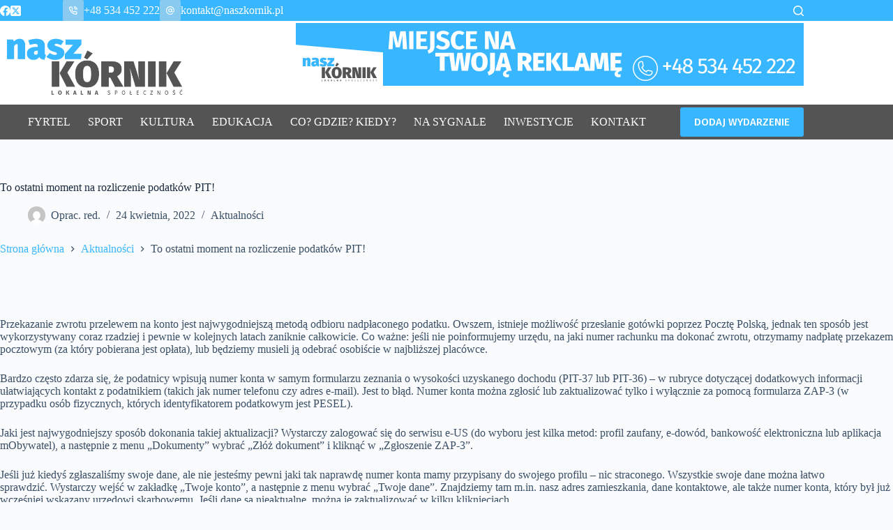

--- FILE ---
content_type: text/html; charset=utf-8
request_url: https://www.google.com/recaptcha/api2/aframe
body_size: 247
content:
<!DOCTYPE HTML><html><head><meta http-equiv="content-type" content="text/html; charset=UTF-8"></head><body><script nonce="VYyDqYF7YnBa5BYRc_-ecA">/** Anti-fraud and anti-abuse applications only. See google.com/recaptcha */ try{var clients={'sodar':'https://pagead2.googlesyndication.com/pagead/sodar?'};window.addEventListener("message",function(a){try{if(a.source===window.parent){var b=JSON.parse(a.data);var c=clients[b['id']];if(c){var d=document.createElement('img');d.src=c+b['params']+'&rc='+(localStorage.getItem("rc::a")?sessionStorage.getItem("rc::b"):"");window.document.body.appendChild(d);sessionStorage.setItem("rc::e",parseInt(sessionStorage.getItem("rc::e")||0)+1);localStorage.setItem("rc::h",'1769142191413');}}}catch(b){}});window.parent.postMessage("_grecaptcha_ready", "*");}catch(b){}</script></body></html>